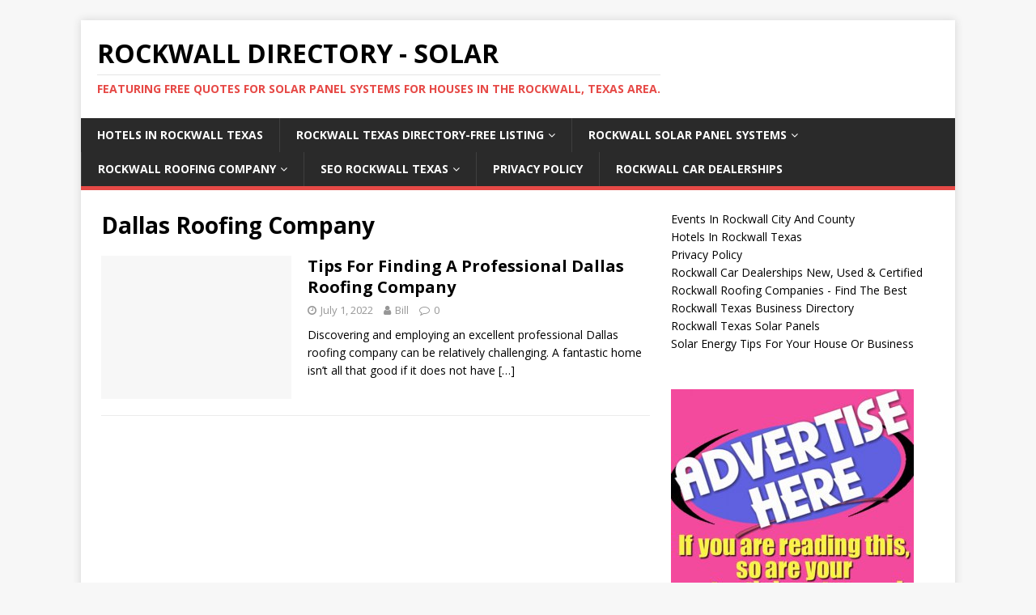

--- FILE ---
content_type: text/html; charset=UTF-8
request_url: https://rockwalldirectory.com/tag/dallas-roofing-company/
body_size: 9825
content:
      <!DOCTYPE html>
<html class="no-js" lang="en-US">
<head>
<meta charset="UTF-8">
<meta name="viewport" content="width=device-width, initial-scale=1.0">
<link rel="profile" href="http://gmpg.org/xfn/11" />
<meta name='robots' content='index, follow, max-image-preview:large, max-snippet:-1, max-video-preview:-1' />

	<!-- This site is optimized with the Yoast SEO plugin v21.3 - https://yoast.com/wordpress/plugins/seo/ -->
	<title>Dallas Roofing Company Archives - Rockwall Directory - Solar</title>
	<link rel="canonical" href="https://rockwalldirectory.com/tag/dallas-roofing-company/" />
	<meta property="og:locale" content="en_US" />
	<meta property="og:type" content="article" />
	<meta property="og:title" content="Dallas Roofing Company Archives - Rockwall Directory - Solar" />
	<meta property="og:url" content="https://rockwalldirectory.com/tag/dallas-roofing-company/" />
	<meta property="og:site_name" content="Rockwall Directory - Solar" />
	<meta name="twitter:card" content="summary_large_image" />
	<meta name="twitter:site" content="@rockwalltxsolar" />
	<script type="application/ld+json" class="yoast-schema-graph">{"@context":"https://schema.org","@graph":[{"@type":"CollectionPage","@id":"https://rockwalldirectory.com/tag/dallas-roofing-company/","url":"https://rockwalldirectory.com/tag/dallas-roofing-company/","name":"Dallas Roofing Company Archives - Rockwall Directory - Solar","isPartOf":{"@id":"https://rockwalldirectory.com/#website"},"breadcrumb":{"@id":"https://rockwalldirectory.com/tag/dallas-roofing-company/#breadcrumb"},"inLanguage":"en-US"},{"@type":"BreadcrumbList","@id":"https://rockwalldirectory.com/tag/dallas-roofing-company/#breadcrumb","itemListElement":[{"@type":"ListItem","position":1,"name":"Home","item":"https://rockwalldirectory.com/"},{"@type":"ListItem","position":2,"name":"Dallas Roofing Company"}]},{"@type":"WebSite","@id":"https://rockwalldirectory.com/#website","url":"https://rockwalldirectory.com/","name":"Rockwall Directory - Solar Panels Rockwall Texas","description":"Featuring FREE Quotes for solar panel systems for houses in the Rockwall, Texas area.","publisher":{"@id":"https://rockwalldirectory.com/#organization"},"alternateName":"Rockwall Solar Panels - Directory","potentialAction":[{"@type":"SearchAction","target":{"@type":"EntryPoint","urlTemplate":"https://rockwalldirectory.com/?s={search_term_string}"},"query-input":"required name=search_term_string"}],"inLanguage":"en-US"},{"@type":"Organization","@id":"https://rockwalldirectory.com/#organization","name":"Rockwall Directory - Solar Panels and SEO Listings","alternateName":"Rockwall Solar","url":"https://rockwalldirectory.com/","logo":{"@type":"ImageObject","inLanguage":"en-US","@id":"https://rockwalldirectory.com/#/schema/logo/image/","url":"http://rockwalldirectory.com/wp-content/uploads/2022/06/Solar-Panel-Charging-Car-In-Rockwall-Texas.jpg","contentUrl":"http://rockwalldirectory.com/wp-content/uploads/2022/06/Solar-Panel-Charging-Car-In-Rockwall-Texas.jpg","width":640,"height":640,"caption":"Rockwall Directory - Solar Panels and SEO Listings"},"image":{"@id":"https://rockwalldirectory.com/#/schema/logo/image/"},"sameAs":["https://www.facebook.com/TexasSolarPanelSystems","https://twitter.com/rockwalltxsolar"]}]}</script>
	<!-- / Yoast SEO plugin. -->


<link rel='dns-prefetch' href='//stats.wp.com' />
<link rel='dns-prefetch' href='//fonts.googleapis.com' />
<link rel='dns-prefetch' href='//c0.wp.com' />
<link rel="alternate" type="application/rss+xml" title="Rockwall Directory - Solar &raquo; Feed" href="https://rockwalldirectory.com/feed/" />
<link rel="alternate" type="application/rss+xml" title="Rockwall Directory - Solar &raquo; Comments Feed" href="https://rockwalldirectory.com/comments/feed/" />
<link rel="alternate" type="application/rss+xml" title="Rockwall Directory - Solar &raquo; Dallas Roofing Company Tag Feed" href="https://rockwalldirectory.com/tag/dallas-roofing-company/feed/" />
<script type="text/javascript">
/* <![CDATA[ */
window._wpemojiSettings = {"baseUrl":"https:\/\/s.w.org\/images\/core\/emoji\/15.0.3\/72x72\/","ext":".png","svgUrl":"https:\/\/s.w.org\/images\/core\/emoji\/15.0.3\/svg\/","svgExt":".svg","source":{"concatemoji":"https:\/\/rockwalldirectory.com\/wp-includes\/js\/wp-emoji-release.min.js?ver=6.5.5"}};
/*! This file is auto-generated */
!function(i,n){var o,s,e;function c(e){try{var t={supportTests:e,timestamp:(new Date).valueOf()};sessionStorage.setItem(o,JSON.stringify(t))}catch(e){}}function p(e,t,n){e.clearRect(0,0,e.canvas.width,e.canvas.height),e.fillText(t,0,0);var t=new Uint32Array(e.getImageData(0,0,e.canvas.width,e.canvas.height).data),r=(e.clearRect(0,0,e.canvas.width,e.canvas.height),e.fillText(n,0,0),new Uint32Array(e.getImageData(0,0,e.canvas.width,e.canvas.height).data));return t.every(function(e,t){return e===r[t]})}function u(e,t,n){switch(t){case"flag":return n(e,"\ud83c\udff3\ufe0f\u200d\u26a7\ufe0f","\ud83c\udff3\ufe0f\u200b\u26a7\ufe0f")?!1:!n(e,"\ud83c\uddfa\ud83c\uddf3","\ud83c\uddfa\u200b\ud83c\uddf3")&&!n(e,"\ud83c\udff4\udb40\udc67\udb40\udc62\udb40\udc65\udb40\udc6e\udb40\udc67\udb40\udc7f","\ud83c\udff4\u200b\udb40\udc67\u200b\udb40\udc62\u200b\udb40\udc65\u200b\udb40\udc6e\u200b\udb40\udc67\u200b\udb40\udc7f");case"emoji":return!n(e,"\ud83d\udc26\u200d\u2b1b","\ud83d\udc26\u200b\u2b1b")}return!1}function f(e,t,n){var r="undefined"!=typeof WorkerGlobalScope&&self instanceof WorkerGlobalScope?new OffscreenCanvas(300,150):i.createElement("canvas"),a=r.getContext("2d",{willReadFrequently:!0}),o=(a.textBaseline="top",a.font="600 32px Arial",{});return e.forEach(function(e){o[e]=t(a,e,n)}),o}function t(e){var t=i.createElement("script");t.src=e,t.defer=!0,i.head.appendChild(t)}"undefined"!=typeof Promise&&(o="wpEmojiSettingsSupports",s=["flag","emoji"],n.supports={everything:!0,everythingExceptFlag:!0},e=new Promise(function(e){i.addEventListener("DOMContentLoaded",e,{once:!0})}),new Promise(function(t){var n=function(){try{var e=JSON.parse(sessionStorage.getItem(o));if("object"==typeof e&&"number"==typeof e.timestamp&&(new Date).valueOf()<e.timestamp+604800&&"object"==typeof e.supportTests)return e.supportTests}catch(e){}return null}();if(!n){if("undefined"!=typeof Worker&&"undefined"!=typeof OffscreenCanvas&&"undefined"!=typeof URL&&URL.createObjectURL&&"undefined"!=typeof Blob)try{var e="postMessage("+f.toString()+"("+[JSON.stringify(s),u.toString(),p.toString()].join(",")+"));",r=new Blob([e],{type:"text/javascript"}),a=new Worker(URL.createObjectURL(r),{name:"wpTestEmojiSupports"});return void(a.onmessage=function(e){c(n=e.data),a.terminate(),t(n)})}catch(e){}c(n=f(s,u,p))}t(n)}).then(function(e){for(var t in e)n.supports[t]=e[t],n.supports.everything=n.supports.everything&&n.supports[t],"flag"!==t&&(n.supports.everythingExceptFlag=n.supports.everythingExceptFlag&&n.supports[t]);n.supports.everythingExceptFlag=n.supports.everythingExceptFlag&&!n.supports.flag,n.DOMReady=!1,n.readyCallback=function(){n.DOMReady=!0}}).then(function(){return e}).then(function(){var e;n.supports.everything||(n.readyCallback(),(e=n.source||{}).concatemoji?t(e.concatemoji):e.wpemoji&&e.twemoji&&(t(e.twemoji),t(e.wpemoji)))}))}((window,document),window._wpemojiSettings);
/* ]]> */
</script>

<style id='wp-emoji-styles-inline-css' type='text/css'>

	img.wp-smiley, img.emoji {
		display: inline !important;
		border: none !important;
		box-shadow: none !important;
		height: 1em !important;
		width: 1em !important;
		margin: 0 0.07em !important;
		vertical-align: -0.1em !important;
		background: none !important;
		padding: 0 !important;
	}
</style>
<link rel='stylesheet' id='wp-block-library-css' href='https://c0.wp.com/c/6.5.5/wp-includes/css/dist/block-library/style.min.css' type='text/css' media='all' />
<style id='wp-block-library-inline-css' type='text/css'>
.has-text-align-justify{text-align:justify;}
</style>
<link rel='stylesheet' id='mediaelement-css' href='https://c0.wp.com/c/6.5.5/wp-includes/js/mediaelement/mediaelementplayer-legacy.min.css' type='text/css' media='all' />
<link rel='stylesheet' id='wp-mediaelement-css' href='https://c0.wp.com/c/6.5.5/wp-includes/js/mediaelement/wp-mediaelement.min.css' type='text/css' media='all' />
<style id='classic-theme-styles-inline-css' type='text/css'>
/*! This file is auto-generated */
.wp-block-button__link{color:#fff;background-color:#32373c;border-radius:9999px;box-shadow:none;text-decoration:none;padding:calc(.667em + 2px) calc(1.333em + 2px);font-size:1.125em}.wp-block-file__button{background:#32373c;color:#fff;text-decoration:none}
</style>
<style id='global-styles-inline-css' type='text/css'>
body{--wp--preset--color--black: #000000;--wp--preset--color--cyan-bluish-gray: #abb8c3;--wp--preset--color--white: #ffffff;--wp--preset--color--pale-pink: #f78da7;--wp--preset--color--vivid-red: #cf2e2e;--wp--preset--color--luminous-vivid-orange: #ff6900;--wp--preset--color--luminous-vivid-amber: #fcb900;--wp--preset--color--light-green-cyan: #7bdcb5;--wp--preset--color--vivid-green-cyan: #00d084;--wp--preset--color--pale-cyan-blue: #8ed1fc;--wp--preset--color--vivid-cyan-blue: #0693e3;--wp--preset--color--vivid-purple: #9b51e0;--wp--preset--gradient--vivid-cyan-blue-to-vivid-purple: linear-gradient(135deg,rgba(6,147,227,1) 0%,rgb(155,81,224) 100%);--wp--preset--gradient--light-green-cyan-to-vivid-green-cyan: linear-gradient(135deg,rgb(122,220,180) 0%,rgb(0,208,130) 100%);--wp--preset--gradient--luminous-vivid-amber-to-luminous-vivid-orange: linear-gradient(135deg,rgba(252,185,0,1) 0%,rgba(255,105,0,1) 100%);--wp--preset--gradient--luminous-vivid-orange-to-vivid-red: linear-gradient(135deg,rgba(255,105,0,1) 0%,rgb(207,46,46) 100%);--wp--preset--gradient--very-light-gray-to-cyan-bluish-gray: linear-gradient(135deg,rgb(238,238,238) 0%,rgb(169,184,195) 100%);--wp--preset--gradient--cool-to-warm-spectrum: linear-gradient(135deg,rgb(74,234,220) 0%,rgb(151,120,209) 20%,rgb(207,42,186) 40%,rgb(238,44,130) 60%,rgb(251,105,98) 80%,rgb(254,248,76) 100%);--wp--preset--gradient--blush-light-purple: linear-gradient(135deg,rgb(255,206,236) 0%,rgb(152,150,240) 100%);--wp--preset--gradient--blush-bordeaux: linear-gradient(135deg,rgb(254,205,165) 0%,rgb(254,45,45) 50%,rgb(107,0,62) 100%);--wp--preset--gradient--luminous-dusk: linear-gradient(135deg,rgb(255,203,112) 0%,rgb(199,81,192) 50%,rgb(65,88,208) 100%);--wp--preset--gradient--pale-ocean: linear-gradient(135deg,rgb(255,245,203) 0%,rgb(182,227,212) 50%,rgb(51,167,181) 100%);--wp--preset--gradient--electric-grass: linear-gradient(135deg,rgb(202,248,128) 0%,rgb(113,206,126) 100%);--wp--preset--gradient--midnight: linear-gradient(135deg,rgb(2,3,129) 0%,rgb(40,116,252) 100%);--wp--preset--font-size--small: 13px;--wp--preset--font-size--medium: 20px;--wp--preset--font-size--large: 36px;--wp--preset--font-size--x-large: 42px;--wp--preset--spacing--20: 0.44rem;--wp--preset--spacing--30: 0.67rem;--wp--preset--spacing--40: 1rem;--wp--preset--spacing--50: 1.5rem;--wp--preset--spacing--60: 2.25rem;--wp--preset--spacing--70: 3.38rem;--wp--preset--spacing--80: 5.06rem;--wp--preset--shadow--natural: 6px 6px 9px rgba(0, 0, 0, 0.2);--wp--preset--shadow--deep: 12px 12px 50px rgba(0, 0, 0, 0.4);--wp--preset--shadow--sharp: 6px 6px 0px rgba(0, 0, 0, 0.2);--wp--preset--shadow--outlined: 6px 6px 0px -3px rgba(255, 255, 255, 1), 6px 6px rgba(0, 0, 0, 1);--wp--preset--shadow--crisp: 6px 6px 0px rgba(0, 0, 0, 1);}:where(.is-layout-flex){gap: 0.5em;}:where(.is-layout-grid){gap: 0.5em;}body .is-layout-flex{display: flex;}body .is-layout-flex{flex-wrap: wrap;align-items: center;}body .is-layout-flex > *{margin: 0;}body .is-layout-grid{display: grid;}body .is-layout-grid > *{margin: 0;}:where(.wp-block-columns.is-layout-flex){gap: 2em;}:where(.wp-block-columns.is-layout-grid){gap: 2em;}:where(.wp-block-post-template.is-layout-flex){gap: 1.25em;}:where(.wp-block-post-template.is-layout-grid){gap: 1.25em;}.has-black-color{color: var(--wp--preset--color--black) !important;}.has-cyan-bluish-gray-color{color: var(--wp--preset--color--cyan-bluish-gray) !important;}.has-white-color{color: var(--wp--preset--color--white) !important;}.has-pale-pink-color{color: var(--wp--preset--color--pale-pink) !important;}.has-vivid-red-color{color: var(--wp--preset--color--vivid-red) !important;}.has-luminous-vivid-orange-color{color: var(--wp--preset--color--luminous-vivid-orange) !important;}.has-luminous-vivid-amber-color{color: var(--wp--preset--color--luminous-vivid-amber) !important;}.has-light-green-cyan-color{color: var(--wp--preset--color--light-green-cyan) !important;}.has-vivid-green-cyan-color{color: var(--wp--preset--color--vivid-green-cyan) !important;}.has-pale-cyan-blue-color{color: var(--wp--preset--color--pale-cyan-blue) !important;}.has-vivid-cyan-blue-color{color: var(--wp--preset--color--vivid-cyan-blue) !important;}.has-vivid-purple-color{color: var(--wp--preset--color--vivid-purple) !important;}.has-black-background-color{background-color: var(--wp--preset--color--black) !important;}.has-cyan-bluish-gray-background-color{background-color: var(--wp--preset--color--cyan-bluish-gray) !important;}.has-white-background-color{background-color: var(--wp--preset--color--white) !important;}.has-pale-pink-background-color{background-color: var(--wp--preset--color--pale-pink) !important;}.has-vivid-red-background-color{background-color: var(--wp--preset--color--vivid-red) !important;}.has-luminous-vivid-orange-background-color{background-color: var(--wp--preset--color--luminous-vivid-orange) !important;}.has-luminous-vivid-amber-background-color{background-color: var(--wp--preset--color--luminous-vivid-amber) !important;}.has-light-green-cyan-background-color{background-color: var(--wp--preset--color--light-green-cyan) !important;}.has-vivid-green-cyan-background-color{background-color: var(--wp--preset--color--vivid-green-cyan) !important;}.has-pale-cyan-blue-background-color{background-color: var(--wp--preset--color--pale-cyan-blue) !important;}.has-vivid-cyan-blue-background-color{background-color: var(--wp--preset--color--vivid-cyan-blue) !important;}.has-vivid-purple-background-color{background-color: var(--wp--preset--color--vivid-purple) !important;}.has-black-border-color{border-color: var(--wp--preset--color--black) !important;}.has-cyan-bluish-gray-border-color{border-color: var(--wp--preset--color--cyan-bluish-gray) !important;}.has-white-border-color{border-color: var(--wp--preset--color--white) !important;}.has-pale-pink-border-color{border-color: var(--wp--preset--color--pale-pink) !important;}.has-vivid-red-border-color{border-color: var(--wp--preset--color--vivid-red) !important;}.has-luminous-vivid-orange-border-color{border-color: var(--wp--preset--color--luminous-vivid-orange) !important;}.has-luminous-vivid-amber-border-color{border-color: var(--wp--preset--color--luminous-vivid-amber) !important;}.has-light-green-cyan-border-color{border-color: var(--wp--preset--color--light-green-cyan) !important;}.has-vivid-green-cyan-border-color{border-color: var(--wp--preset--color--vivid-green-cyan) !important;}.has-pale-cyan-blue-border-color{border-color: var(--wp--preset--color--pale-cyan-blue) !important;}.has-vivid-cyan-blue-border-color{border-color: var(--wp--preset--color--vivid-cyan-blue) !important;}.has-vivid-purple-border-color{border-color: var(--wp--preset--color--vivid-purple) !important;}.has-vivid-cyan-blue-to-vivid-purple-gradient-background{background: var(--wp--preset--gradient--vivid-cyan-blue-to-vivid-purple) !important;}.has-light-green-cyan-to-vivid-green-cyan-gradient-background{background: var(--wp--preset--gradient--light-green-cyan-to-vivid-green-cyan) !important;}.has-luminous-vivid-amber-to-luminous-vivid-orange-gradient-background{background: var(--wp--preset--gradient--luminous-vivid-amber-to-luminous-vivid-orange) !important;}.has-luminous-vivid-orange-to-vivid-red-gradient-background{background: var(--wp--preset--gradient--luminous-vivid-orange-to-vivid-red) !important;}.has-very-light-gray-to-cyan-bluish-gray-gradient-background{background: var(--wp--preset--gradient--very-light-gray-to-cyan-bluish-gray) !important;}.has-cool-to-warm-spectrum-gradient-background{background: var(--wp--preset--gradient--cool-to-warm-spectrum) !important;}.has-blush-light-purple-gradient-background{background: var(--wp--preset--gradient--blush-light-purple) !important;}.has-blush-bordeaux-gradient-background{background: var(--wp--preset--gradient--blush-bordeaux) !important;}.has-luminous-dusk-gradient-background{background: var(--wp--preset--gradient--luminous-dusk) !important;}.has-pale-ocean-gradient-background{background: var(--wp--preset--gradient--pale-ocean) !important;}.has-electric-grass-gradient-background{background: var(--wp--preset--gradient--electric-grass) !important;}.has-midnight-gradient-background{background: var(--wp--preset--gradient--midnight) !important;}.has-small-font-size{font-size: var(--wp--preset--font-size--small) !important;}.has-medium-font-size{font-size: var(--wp--preset--font-size--medium) !important;}.has-large-font-size{font-size: var(--wp--preset--font-size--large) !important;}.has-x-large-font-size{font-size: var(--wp--preset--font-size--x-large) !important;}
.wp-block-navigation a:where(:not(.wp-element-button)){color: inherit;}
:where(.wp-block-post-template.is-layout-flex){gap: 1.25em;}:where(.wp-block-post-template.is-layout-grid){gap: 1.25em;}
:where(.wp-block-columns.is-layout-flex){gap: 2em;}:where(.wp-block-columns.is-layout-grid){gap: 2em;}
.wp-block-pullquote{font-size: 1.5em;line-height: 1.6;}
</style>
<link rel='stylesheet' id='mh-google-fonts-css' href='https://fonts.googleapis.com/css?family=Open+Sans:400,400italic,700,600' type='text/css' media='all' />
<link rel='stylesheet' id='mh-magazine-lite-css' href='https://rockwalldirectory.com/wp-content/themes/mh-magazine-lite/style.css?ver=2.9.2' type='text/css' media='all' />
<link rel='stylesheet' id='mh-font-awesome-css' href='https://rockwalldirectory.com/wp-content/themes/mh-magazine-lite/includes/font-awesome.min.css' type='text/css' media='all' />
<link rel='stylesheet' id='jetpack_css-css' href='https://c0.wp.com/p/jetpack/12.6.3/css/jetpack.css' type='text/css' media='all' />
<script type="text/javascript" src="https://c0.wp.com/c/6.5.5/wp-includes/js/jquery/jquery.min.js" id="jquery-core-js"></script>
<script type="text/javascript" src="https://c0.wp.com/c/6.5.5/wp-includes/js/jquery/jquery-migrate.min.js" id="jquery-migrate-js"></script>
<script type="text/javascript" src="https://rockwalldirectory.com/wp-content/themes/mh-magazine-lite/js/scripts.js?ver=2.9.2" id="mh-scripts-js"></script>
<link rel="https://api.w.org/" href="https://rockwalldirectory.com/wp-json/" /><link rel="alternate" type="application/json" href="https://rockwalldirectory.com/wp-json/wp/v2/tags/52" /><link rel="EditURI" type="application/rsd+xml" title="RSD" href="https://rockwalldirectory.com/xmlrpc.php?rsd" />
<meta name="generator" content="WordPress 6.5.5" />
	<style>img#wpstats{display:none}</style>
		<!--[if lt IE 9]>
<script src="https://rockwalldirectory.com/wp-content/themes/mh-magazine-lite/js/css3-mediaqueries.js"></script>
<![endif]-->
</head>
<body id="mh-mobile" class="archive tag tag-dallas-roofing-company tag-52 mh-right-sb" itemscope="itemscope" itemtype="https://schema.org/WebPage">
<div class="mh-container mh-container-outer">
<div class="mh-header-mobile-nav mh-clearfix"></div>
<header class="mh-header" itemscope="itemscope" itemtype="https://schema.org/WPHeader">
	<div class="mh-container mh-container-inner mh-row mh-clearfix">
		<div class="mh-custom-header mh-clearfix">
<div class="mh-site-identity">
<div class="mh-site-logo" role="banner" itemscope="itemscope" itemtype="https://schema.org/Brand">
<div class="mh-header-text">
<a class="mh-header-text-link" href="https://rockwalldirectory.com/" title="Rockwall Directory - Solar" rel="home">
<h2 class="mh-header-title">Rockwall Directory - Solar</h2>
<h3 class="mh-header-tagline">Featuring FREE Quotes for solar panel systems for houses in the Rockwall, Texas area.</h3>
</a>
</div>
</div>
</div>
</div>
	</div>
	<div class="mh-main-nav-wrap">
		<nav class="mh-navigation mh-main-nav mh-container mh-container-inner mh-clearfix" itemscope="itemscope" itemtype="https://schema.org/SiteNavigationElement">
			<div class="menu-organizer-header-menu-container"><ul id="menu-organizer-header-menu" class="menu"><li id="menu-item-331" class="menu-item menu-item-type-post_type menu-item-object-page menu-item-331"><a href="https://rockwalldirectory.com/hotels-in-rockwall-texas/">Hotels In Rockwall Texas</a></li>
<li id="menu-item-28" class="menu-item menu-item-type-post_type menu-item-object-page menu-item-has-children menu-item-28"><a href="https://rockwalldirectory.com/rockwall-texas-business-directory-free-seo-listing/">Rockwall Texas Directory-Free Listing</a>
<ul class="sub-menu">
	<li id="menu-item-351" class="menu-item menu-item-type-post_type menu-item-object-post menu-item-351"><a href="https://rockwalldirectory.com/historic-downtown-rockwall/">Historic Downtown Rockwall</a></li>
	<li id="menu-item-229" class="menu-item menu-item-type-post_type menu-item-object-post menu-item-229"><a href="https://rockwalldirectory.com/rockwall-farmers-market/">Farmers Market</a></li>
</ul>
</li>
<li id="menu-item-195" class="menu-item menu-item-type-post_type menu-item-object-page menu-item-home menu-item-has-children menu-item-195"><a href="https://rockwalldirectory.com/">Rockwall Solar Panel Systems</a>
<ul class="sub-menu">
	<li id="menu-item-234" class="menu-item menu-item-type-post_type menu-item-object-post menu-item-234"><a href="https://rockwalldirectory.com/how-does-solar-energy-system-work/">How Does Solar Work?</a></li>
	<li id="menu-item-235" class="menu-item menu-item-type-post_type menu-item-object-post menu-item-235"><a href="https://rockwalldirectory.com/solar-power-house-using-solar-panels-saves-money/">Solar Panels Saves Money</a></li>
	<li id="menu-item-93" class="menu-item menu-item-type-post_type menu-item-object-post menu-item-93"><a href="https://rockwalldirectory.com/how-does-solar-energy-system-work/">Curious About Solar Energy?</a></li>
	<li id="menu-item-119" class="menu-item menu-item-type-post_type menu-item-object-page menu-item-119"><a href="https://rockwalldirectory.com/solar-energy-tips/">Solar Energy Tips</a></li>
	<li id="menu-item-233" class="menu-item menu-item-type-post_type menu-item-object-post menu-item-233"><a href="https://rockwalldirectory.com/solar-financing-exposed-solar-loans-explained/">Solar Financing Exposed</a></li>
	<li id="menu-item-236" class="menu-item menu-item-type-post_type menu-item-object-post menu-item-236"><a href="https://rockwalldirectory.com/sound-advice-about-solar-power-that-anyone-can-use/">Sound Advice About Solar</a></li>
</ul>
</li>
<li id="menu-item-145" class="menu-item menu-item-type-post_type menu-item-object-page menu-item-has-children menu-item-145"><a href="https://rockwalldirectory.com/rockwall-roofing/">Rockwall Roofing Company</a>
<ul class="sub-menu">
	<li id="menu-item-232" class="menu-item menu-item-type-post_type menu-item-object-post menu-item-232"><a href="https://rockwalldirectory.com/rockwall-texas-roofing-tips-to-save-money/">Rockwall Texas Roofing Tips</a></li>
	<li id="menu-item-321" class="menu-item menu-item-type-post_type menu-item-object-post menu-item-321"><a href="https://rockwalldirectory.com/affordable-roof-replacement-rockwall-tx/">Affordable Roof Replacement In Rockwall TX by Roofers Rockwall</a></li>
	<li id="menu-item-157" class="menu-item menu-item-type-post_type menu-item-object-post menu-item-157"><a href="https://rockwalldirectory.com/tips-for-finding-a-professional-dallas-roofing-company/">Dallas Roofing Company</a></li>
</ul>
</li>
<li id="menu-item-177" class="menu-item menu-item-type-post_type menu-item-object-post menu-item-has-children menu-item-177"><a href="https://rockwalldirectory.com/seo-rockwall-texas-search-engine-optimization-rockwall-texas/">SEO Rockwall Texas</a>
<ul class="sub-menu">
	<li id="menu-item-219" class="menu-item menu-item-type-post_type menu-item-object-post menu-item-219"><a href="https://rockwalldirectory.com/using-on-page-seo-to-improve-search-rankings/">Onpage SEO</a></li>
</ul>
</li>
<li id="menu-item-94" class="menu-item menu-item-type-post_type menu-item-object-page menu-item-privacy-policy menu-item-94"><a rel="privacy-policy" href="https://rockwalldirectory.com/privacy-policy/">Privacy Policy</a></li>
<li id="menu-item-429" class="menu-item menu-item-type-post_type menu-item-object-page menu-item-429"><a href="https://rockwalldirectory.com/rockwall-car-dealerships-new-used-certified/">Rockwall Car Dealerships</a></li>
</ul></div>		</nav>
	</div>
</header><div class="mh-wrapper mh-clearfix">
	<div id="main-content" class="mh-loop mh-content" role="main">			<header class="page-header"><h1 class="page-title">Dallas Roofing Company</h1>			</header><article class="mh-loop-item mh-clearfix post-153 post type-post status-publish format-standard hentry category-roofer tag-dallas-roofer tag-dallas-roofing tag-dallas-roofing-company">
	<figure class="mh-loop-thumb">
		<a href="https://rockwalldirectory.com/tips-for-finding-a-professional-dallas-roofing-company/"><img class="mh-image-placeholder" src="https://rockwalldirectory.com/wp-content/themes/mh-magazine-lite/images/placeholder-medium.png" alt="No Image" />		</a>
	</figure>
	<div class="mh-loop-content mh-clearfix">
		<header class="mh-loop-header">
			<h3 class="entry-title mh-loop-title">
				<a href="https://rockwalldirectory.com/tips-for-finding-a-professional-dallas-roofing-company/" rel="bookmark">
					Tips For Finding A Professional Dallas Roofing Company				</a>
			</h3>
			<div class="mh-meta mh-loop-meta">
				<span class="mh-meta-date updated"><i class="fa fa-clock-o"></i>July 1, 2022</span>
<span class="mh-meta-author author vcard"><i class="fa fa-user"></i><a class="fn" href="https://rockwalldirectory.com/author/bill/">Bill</a></span>
<span class="mh-meta-comments"><i class="fa fa-comment-o"></i><a class="mh-comment-count-link" href="https://rockwalldirectory.com/tips-for-finding-a-professional-dallas-roofing-company/#mh-comments">0</a></span>
			</div>
		</header>
		<div class="mh-loop-excerpt">
			<div class="mh-excerpt"><p>Discovering and employing an excellent professional Dallas roofing company can be relatively challenging. A fantastic home isn&#8217;t all that good if it does not have <a class="mh-excerpt-more" href="https://rockwalldirectory.com/tips-for-finding-a-professional-dallas-roofing-company/" title="Tips For Finding A Professional Dallas Roofing Company">[&#8230;]</a></p>
</div>		</div>
	</div>
</article>	</div>
	<aside class="mh-widget-col-1 mh-sidebar" itemscope="itemscope" itemtype="https://schema.org/WPSideBar"><div id="block-20" class="mh-widget widget_block"><ul class="wp-block-page-list"><li class="wp-block-pages-list__item"><a class="wp-block-pages-list__item__link" href="https://rockwalldirectory.com/events/">Events In Rockwall City And County</a></li><li class="wp-block-pages-list__item"><a class="wp-block-pages-list__item__link" href="https://rockwalldirectory.com/hotels-in-rockwall-texas/">Hotels In Rockwall Texas</a></li><li class="wp-block-pages-list__item"><a class="wp-block-pages-list__item__link" href="https://rockwalldirectory.com/privacy-policy/">Privacy Policy</a></li><li class="wp-block-pages-list__item"><a class="wp-block-pages-list__item__link" href="https://rockwalldirectory.com/rockwall-car-dealerships-new-used-certified/">Rockwall Car Dealerships New, Used &amp; Certified</a></li><li class="wp-block-pages-list__item"><a class="wp-block-pages-list__item__link" href="https://rockwalldirectory.com/rockwall-roofing/">Rockwall Roofing Companies - Find The Best</a></li><li class="wp-block-pages-list__item"><a class="wp-block-pages-list__item__link" href="https://rockwalldirectory.com/rockwall-texas-business-directory-free-seo-listing/">Rockwall Texas Business Directory</a></li><li class="wp-block-pages-list__item menu-item-home"><a class="wp-block-pages-list__item__link" href="https://rockwalldirectory.com/">Rockwall Texas Solar Panels</a></li><li class="wp-block-pages-list__item"><a class="wp-block-pages-list__item__link" href="https://rockwalldirectory.com/solar-energy-tips/">Solar Energy Tips For Your House Or Business</a></li></ul></div><div id="block-12" class="mh-widget widget_block widget_media_image">
<figure class="wp-block-image size-full"><img loading="lazy" decoding="async" width="300" height="296" src="http://rockwalldirectory.com/wp-content/uploads/2022/08/advertise-here-banner.jpg" alt="" class="wp-image-266"/><figcaption class="wp-element-caption"><strong>Text or Call Bill - (225) 413-8928</strong></figcaption></figure>
</div><div id="block-7" class="mh-widget widget_block widget_categories"><ul class="wp-block-categories-list wp-block-categories">	<li class="cat-item cat-item-83"><a href="https://rockwalldirectory.com/category/historic-downtown-rockwall/">Historic Downtown Rockwall</a>
</li>
	<li class="cat-item cat-item-70"><a href="https://rockwalldirectory.com/category/seo-search-engine-optimization/on-page-seo/">On Page SEO</a>
</li>
	<li class="cat-item cat-item-60"><a href="https://rockwalldirectory.com/category/rockwall-county/">Rockwall County</a>
</li>
	<li class="cat-item cat-item-57"><a href="https://rockwalldirectory.com/category/rockwall-farmers-market/">Rockwall Farmers Market</a>
</li>
	<li class="cat-item cat-item-78"><a href="https://rockwalldirectory.com/category/roofer/rockwall-roofing/">Rockwall Roofing</a>
</li>
	<li class="cat-item cat-item-63"><a href="https://rockwalldirectory.com/category/rockwall-county/rockwall-texas/">Rockwall Texas</a>
</li>
	<li class="cat-item cat-item-47"><a href="https://rockwalldirectory.com/category/roofer/">Roofer</a>
</li>
	<li class="cat-item cat-item-56"><a href="https://rockwalldirectory.com/category/seo-search-engine-optimization/">SEO &#8211; search engine optimization</a>
</li>
	<li class="cat-item cat-item-74"><a href="https://rockwalldirectory.com/category/seo-search-engine-optimization/seo-rockwall/">SEO Rockwall</a>
</li>
	<li class="cat-item cat-item-38"><a href="https://rockwalldirectory.com/category/solar/">Solar</a>
</li>
	<li class="cat-item cat-item-40"><a href="https://rockwalldirectory.com/category/solar/solar-energy/">Solar Energy</a>
</li>
	<li class="cat-item cat-item-39"><a href="https://rockwalldirectory.com/category/solar/solar-panels/">Solar Panels</a>
</li>
	<li class="cat-item cat-item-1"><a href="https://rockwalldirectory.com/category/uncategorized/">Uncategorized</a>
</li>
</ul></div><div id="block-16" class="mh-widget widget_block widget_media_image">
<figure class="wp-block-image size-full is-resized"><a href="https://rockwallsolarpanels.com/"><img loading="lazy" decoding="async" src="http://rockwalldirectory.com/wp-content/uploads/2022/12/Rockwall-Solar-Panels.png" alt="Rockwall Solar Energy for your house or business. Get a FREE solar quote." class="wp-image-358" width="300" height="194" srcset="https://rockwalldirectory.com/wp-content/uploads/2022/12/Rockwall-Solar-Panels.png 390w, https://rockwalldirectory.com/wp-content/uploads/2022/12/Rockwall-Solar-Panels-300x194.png 300w" sizes="(max-width: 300px) 100vw, 300px" /></a></figure>
</div><div id="block-13" class="mh-widget widget_block widget_media_image">
<figure class="wp-block-image size-full"><img loading="lazy" decoding="async" width="300" height="296" src="http://rockwalldirectory.com/wp-content/uploads/2022/08/advertise-here-banner-1.jpg" alt="" class="wp-image-267"/><figcaption class="wp-element-caption"><strong>Text or Call Bill - (225) 413-8928</strong></figcaption></figure>
</div><div id="block-3" class="mh-widget widget_block">
<div class="wp-block-group"><div class="wp-block-group__inner-container is-layout-flow wp-block-group-is-layout-flow"></div></div>
</div><div id="meta-2" class="mh-widget widget_meta"><h4 class="mh-widget-title"><span class="mh-widget-title-inner">Meta</span></h4>
		<ul>
						<li><a rel="nofollow" href="https://rockwalldirectory.com/wp-login.php">Log in</a></li>
			<li><a href="https://rockwalldirectory.com/feed/">Entries feed</a></li>
			<li><a href="https://rockwalldirectory.com/comments/feed/">Comments feed</a></li>

			<li><a href="https://wordpress.org/">WordPress.org</a></li>
		</ul>

		</div><div id="block-5" class="mh-widget widget_block">
<div class="wp-block-group"><div class="wp-block-group__inner-container is-layout-flow wp-block-group-is-layout-flow">
<h2 class="wp-block-heading">Archives</h2>


<ul class="wp-block-archives-list wp-block-archives">	<li><a href='https://rockwalldirectory.com/2023/01/'>January 2023</a></li>
	<li><a href='https://rockwalldirectory.com/2022/10/'>October 2022</a></li>
	<li><a href='https://rockwalldirectory.com/2022/07/'>July 2022</a></li>
	<li><a href='https://rockwalldirectory.com/2022/06/'>June 2022</a></li>
	<li><a href='https://rockwalldirectory.com/2022/05/'>May 2022</a></li>
</ul></div></div>
</div><div id="block-6" class="mh-widget widget_block"><div class="wp-block-group"><div class="wp-block-group__inner-container is-layout-flow wp-block-group-is-layout-flow"><h2 class="wp-block-heading">Categories</h2><ul class="wp-block-categories-list wp-block-categories">	<li class="cat-item cat-item-83"><a href="https://rockwalldirectory.com/category/historic-downtown-rockwall/">Historic Downtown Rockwall</a>
</li>
	<li class="cat-item cat-item-70"><a href="https://rockwalldirectory.com/category/seo-search-engine-optimization/on-page-seo/">On Page SEO</a>
</li>
	<li class="cat-item cat-item-60"><a href="https://rockwalldirectory.com/category/rockwall-county/">Rockwall County</a>
</li>
	<li class="cat-item cat-item-57"><a href="https://rockwalldirectory.com/category/rockwall-farmers-market/">Rockwall Farmers Market</a>
</li>
	<li class="cat-item cat-item-78"><a href="https://rockwalldirectory.com/category/roofer/rockwall-roofing/">Rockwall Roofing</a>
</li>
	<li class="cat-item cat-item-63"><a href="https://rockwalldirectory.com/category/rockwall-county/rockwall-texas/">Rockwall Texas</a>
</li>
	<li class="cat-item cat-item-47"><a href="https://rockwalldirectory.com/category/roofer/">Roofer</a>
</li>
	<li class="cat-item cat-item-56"><a href="https://rockwalldirectory.com/category/seo-search-engine-optimization/">SEO &#8211; search engine optimization</a>
</li>
	<li class="cat-item cat-item-74"><a href="https://rockwalldirectory.com/category/seo-search-engine-optimization/seo-rockwall/">SEO Rockwall</a>
</li>
	<li class="cat-item cat-item-38"><a href="https://rockwalldirectory.com/category/solar/">Solar</a>
</li>
	<li class="cat-item cat-item-40"><a href="https://rockwalldirectory.com/category/solar/solar-energy/">Solar Energy</a>
</li>
	<li class="cat-item cat-item-39"><a href="https://rockwalldirectory.com/category/solar/solar-panels/">Solar Panels</a>
</li>
	<li class="cat-item cat-item-1"><a href="https://rockwalldirectory.com/category/uncategorized/">Uncategorized</a>
</li>
</ul></div></div></div></aside></div>
<div class="mh-copyright-wrap">
	<div class="mh-container mh-container-inner mh-clearfix">
		<p class="mh-copyright">Copyright &copy; 2026 | WordPress Theme by <a href="https://mhthemes.com/themes/mh-magazine/?utm_source=customer&#038;utm_medium=link&#038;utm_campaign=MH+Magazine+Lite" rel="nofollow">MH Themes</a></p>
	</div>
</div>
</div><!-- .mh-container-outer -->
<script defer type="text/javascript" src="https://stats.wp.com/e-202604.js" id="jetpack-stats-js"></script>
<script type="text/javascript" id="jetpack-stats-js-after">
/* <![CDATA[ */
_stq = window._stq || [];
_stq.push([ "view", {v:'ext',blog:'209983231',post:'0',tz:'0',srv:'rockwalldirectory.com',j:'1:12.6.3'} ]);
_stq.push([ "clickTrackerInit", "209983231", "0" ]);
/* ]]> */
</script>
</body>
</html>   

<!-- Page cached by LiteSpeed Cache 7.6.2 on 2026-01-24 22:15:27 -->